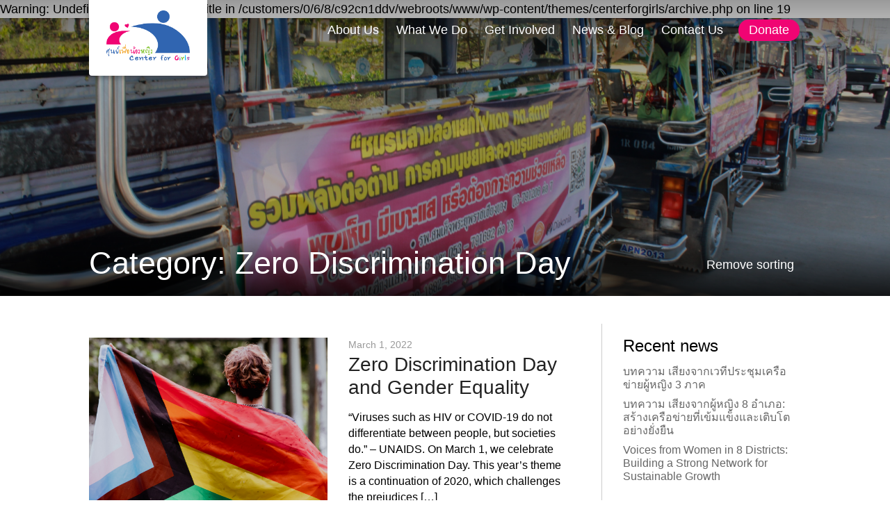

--- FILE ---
content_type: text/html; charset=UTF-8
request_url: http://center4girls.org/category/zero-discrimination-day
body_size: 11295
content:
<!DOCTYPE html>
<html lang="sv">
<head>
	<meta charset="utf-8" />
	<meta name="viewport" content="width=device-width, initial-scale=1.0, maximum-scale=1.0" />
	
	<title>Zero Discrimination Day Archives - Center for Girls FoundationCenter for Girls Foundation</title>
	<link rel="icon" type="image/png" href="http://center4girls.org/wp-content/themes/centerforgirls/assets/img/cfg-favicon.png">
	<link rel="alternate" href="http://center4girls.org/zero-discrimination-day-and-gender-equality" hreflang="sv" />

	<!-- Stylesheets -->
	<link rel="stylesheet" type="text/css" href="http://center4girls.org/wp-content/themes/centerforgirls/style.css" />
	<link rel="stylesheet" type="text/css" href="http://center4girls.org/wp-content/themes/centerforgirls/assets/css/style.css?v=4" />

	<meta name='robots' content='index, follow, max-image-preview:large, max-snippet:-1, max-video-preview:-1' />

	<!-- This site is optimized with the Yoast SEO plugin v26.7 - https://yoast.com/wordpress/plugins/seo/ -->
	<link rel="canonical" href="http://center4girls.org/category/zero-discrimination-day" />
	<meta property="og:locale" content="en_US" />
	<meta property="og:type" content="article" />
	<meta property="og:title" content="Zero Discrimination Day Archives - Center for Girls Foundation" />
	<meta property="og:url" content="http://center4girls.org/category/zero-discrimination-day" />
	<meta property="og:site_name" content="Center for Girls Foundation" />
	<meta name="twitter:card" content="summary_large_image" />
	<script type="application/ld+json" class="yoast-schema-graph">{"@context":"https://schema.org","@graph":[{"@type":"CollectionPage","@id":"http://center4girls.org/category/zero-discrimination-day","url":"http://center4girls.org/category/zero-discrimination-day","name":"Zero Discrimination Day Archives - Center for Girls Foundation","isPartOf":{"@id":"http://center4girls.org/#website"},"primaryImageOfPage":{"@id":"http://center4girls.org/category/zero-discrimination-day#primaryimage"},"image":{"@id":"http://center4girls.org/category/zero-discrimination-day#primaryimage"},"thumbnailUrl":"http://center4girls.org/wp-content/uploads/2022/02/Untitled-design-3.png","breadcrumb":{"@id":"http://center4girls.org/category/zero-discrimination-day#breadcrumb"},"inLanguage":"en-US"},{"@type":"ImageObject","inLanguage":"en-US","@id":"http://center4girls.org/category/zero-discrimination-day#primaryimage","url":"http://center4girls.org/wp-content/uploads/2022/02/Untitled-design-3.png","contentUrl":"http://center4girls.org/wp-content/uploads/2022/02/Untitled-design-3.png","width":1640,"height":924},{"@type":"BreadcrumbList","@id":"http://center4girls.org/category/zero-discrimination-day#breadcrumb","itemListElement":[{"@type":"ListItem","position":1,"name":"Home","item":"http://center4girls.org/"},{"@type":"ListItem","position":2,"name":"Zero Discrimination Day"}]},{"@type":"WebSite","@id":"http://center4girls.org/#website","url":"http://center4girls.org/","name":"Center for Girls Foundation","description":"","potentialAction":[{"@type":"SearchAction","target":{"@type":"EntryPoint","urlTemplate":"http://center4girls.org/?s={search_term_string}"},"query-input":{"@type":"PropertyValueSpecification","valueRequired":true,"valueName":"search_term_string"}}],"inLanguage":"en-US"}]}</script>
	<!-- / Yoast SEO plugin. -->


<link rel='dns-prefetch' href='//www.googletagmanager.com' />
<link rel="alternate" type="application/rss+xml" title="Center for Girls Foundation &raquo; Zero Discrimination Day Category Feed" href="http://center4girls.org/category/zero-discrimination-day/feed" />
<style id='wp-img-auto-sizes-contain-inline-css' type='text/css'>
img:is([sizes=auto i],[sizes^="auto," i]){contain-intrinsic-size:3000px 1500px}
/*# sourceURL=wp-img-auto-sizes-contain-inline-css */
</style>
<link rel='stylesheet' id='dashicons-css' href='http://center4girls.org/wp-includes/css/dashicons.min.css?ver=6.9' type='text/css' media='all' />
<link rel='stylesheet' id='post-views-counter-frontend-css' href='http://center4girls.org/wp-content/plugins/post-views-counter/css/frontend.css?ver=1.7.2' type='text/css' media='all' />
<style id='wp-emoji-styles-inline-css' type='text/css'>

	img.wp-smiley, img.emoji {
		display: inline !important;
		border: none !important;
		box-shadow: none !important;
		height: 1em !important;
		width: 1em !important;
		margin: 0 0.07em !important;
		vertical-align: -0.1em !important;
		background: none !important;
		padding: 0 !important;
	}
/*# sourceURL=wp-emoji-styles-inline-css */
</style>
<style id='wp-block-library-inline-css' type='text/css'>
:root{--wp-block-synced-color:#7a00df;--wp-block-synced-color--rgb:122,0,223;--wp-bound-block-color:var(--wp-block-synced-color);--wp-editor-canvas-background:#ddd;--wp-admin-theme-color:#007cba;--wp-admin-theme-color--rgb:0,124,186;--wp-admin-theme-color-darker-10:#006ba1;--wp-admin-theme-color-darker-10--rgb:0,107,160.5;--wp-admin-theme-color-darker-20:#005a87;--wp-admin-theme-color-darker-20--rgb:0,90,135;--wp-admin-border-width-focus:2px}@media (min-resolution:192dpi){:root{--wp-admin-border-width-focus:1.5px}}.wp-element-button{cursor:pointer}:root .has-very-light-gray-background-color{background-color:#eee}:root .has-very-dark-gray-background-color{background-color:#313131}:root .has-very-light-gray-color{color:#eee}:root .has-very-dark-gray-color{color:#313131}:root .has-vivid-green-cyan-to-vivid-cyan-blue-gradient-background{background:linear-gradient(135deg,#00d084,#0693e3)}:root .has-purple-crush-gradient-background{background:linear-gradient(135deg,#34e2e4,#4721fb 50%,#ab1dfe)}:root .has-hazy-dawn-gradient-background{background:linear-gradient(135deg,#faaca8,#dad0ec)}:root .has-subdued-olive-gradient-background{background:linear-gradient(135deg,#fafae1,#67a671)}:root .has-atomic-cream-gradient-background{background:linear-gradient(135deg,#fdd79a,#004a59)}:root .has-nightshade-gradient-background{background:linear-gradient(135deg,#330968,#31cdcf)}:root .has-midnight-gradient-background{background:linear-gradient(135deg,#020381,#2874fc)}:root{--wp--preset--font-size--normal:16px;--wp--preset--font-size--huge:42px}.has-regular-font-size{font-size:1em}.has-larger-font-size{font-size:2.625em}.has-normal-font-size{font-size:var(--wp--preset--font-size--normal)}.has-huge-font-size{font-size:var(--wp--preset--font-size--huge)}.has-text-align-center{text-align:center}.has-text-align-left{text-align:left}.has-text-align-right{text-align:right}.has-fit-text{white-space:nowrap!important}#end-resizable-editor-section{display:none}.aligncenter{clear:both}.items-justified-left{justify-content:flex-start}.items-justified-center{justify-content:center}.items-justified-right{justify-content:flex-end}.items-justified-space-between{justify-content:space-between}.screen-reader-text{border:0;clip-path:inset(50%);height:1px;margin:-1px;overflow:hidden;padding:0;position:absolute;width:1px;word-wrap:normal!important}.screen-reader-text:focus{background-color:#ddd;clip-path:none;color:#444;display:block;font-size:1em;height:auto;left:5px;line-height:normal;padding:15px 23px 14px;text-decoration:none;top:5px;width:auto;z-index:100000}html :where(.has-border-color){border-style:solid}html :where([style*=border-top-color]){border-top-style:solid}html :where([style*=border-right-color]){border-right-style:solid}html :where([style*=border-bottom-color]){border-bottom-style:solid}html :where([style*=border-left-color]){border-left-style:solid}html :where([style*=border-width]){border-style:solid}html :where([style*=border-top-width]){border-top-style:solid}html :where([style*=border-right-width]){border-right-style:solid}html :where([style*=border-bottom-width]){border-bottom-style:solid}html :where([style*=border-left-width]){border-left-style:solid}html :where(img[class*=wp-image-]){height:auto;max-width:100%}:where(figure){margin:0 0 1em}html :where(.is-position-sticky){--wp-admin--admin-bar--position-offset:var(--wp-admin--admin-bar--height,0px)}@media screen and (max-width:600px){html :where(.is-position-sticky){--wp-admin--admin-bar--position-offset:0px}}

/*# sourceURL=wp-block-library-inline-css */
</style><style id='global-styles-inline-css' type='text/css'>
:root{--wp--preset--aspect-ratio--square: 1;--wp--preset--aspect-ratio--4-3: 4/3;--wp--preset--aspect-ratio--3-4: 3/4;--wp--preset--aspect-ratio--3-2: 3/2;--wp--preset--aspect-ratio--2-3: 2/3;--wp--preset--aspect-ratio--16-9: 16/9;--wp--preset--aspect-ratio--9-16: 9/16;--wp--preset--color--black: #000000;--wp--preset--color--cyan-bluish-gray: #abb8c3;--wp--preset--color--white: #ffffff;--wp--preset--color--pale-pink: #f78da7;--wp--preset--color--vivid-red: #cf2e2e;--wp--preset--color--luminous-vivid-orange: #ff6900;--wp--preset--color--luminous-vivid-amber: #fcb900;--wp--preset--color--light-green-cyan: #7bdcb5;--wp--preset--color--vivid-green-cyan: #00d084;--wp--preset--color--pale-cyan-blue: #8ed1fc;--wp--preset--color--vivid-cyan-blue: #0693e3;--wp--preset--color--vivid-purple: #9b51e0;--wp--preset--gradient--vivid-cyan-blue-to-vivid-purple: linear-gradient(135deg,rgb(6,147,227) 0%,rgb(155,81,224) 100%);--wp--preset--gradient--light-green-cyan-to-vivid-green-cyan: linear-gradient(135deg,rgb(122,220,180) 0%,rgb(0,208,130) 100%);--wp--preset--gradient--luminous-vivid-amber-to-luminous-vivid-orange: linear-gradient(135deg,rgb(252,185,0) 0%,rgb(255,105,0) 100%);--wp--preset--gradient--luminous-vivid-orange-to-vivid-red: linear-gradient(135deg,rgb(255,105,0) 0%,rgb(207,46,46) 100%);--wp--preset--gradient--very-light-gray-to-cyan-bluish-gray: linear-gradient(135deg,rgb(238,238,238) 0%,rgb(169,184,195) 100%);--wp--preset--gradient--cool-to-warm-spectrum: linear-gradient(135deg,rgb(74,234,220) 0%,rgb(151,120,209) 20%,rgb(207,42,186) 40%,rgb(238,44,130) 60%,rgb(251,105,98) 80%,rgb(254,248,76) 100%);--wp--preset--gradient--blush-light-purple: linear-gradient(135deg,rgb(255,206,236) 0%,rgb(152,150,240) 100%);--wp--preset--gradient--blush-bordeaux: linear-gradient(135deg,rgb(254,205,165) 0%,rgb(254,45,45) 50%,rgb(107,0,62) 100%);--wp--preset--gradient--luminous-dusk: linear-gradient(135deg,rgb(255,203,112) 0%,rgb(199,81,192) 50%,rgb(65,88,208) 100%);--wp--preset--gradient--pale-ocean: linear-gradient(135deg,rgb(255,245,203) 0%,rgb(182,227,212) 50%,rgb(51,167,181) 100%);--wp--preset--gradient--electric-grass: linear-gradient(135deg,rgb(202,248,128) 0%,rgb(113,206,126) 100%);--wp--preset--gradient--midnight: linear-gradient(135deg,rgb(2,3,129) 0%,rgb(40,116,252) 100%);--wp--preset--font-size--small: 13px;--wp--preset--font-size--medium: 20px;--wp--preset--font-size--large: 36px;--wp--preset--font-size--x-large: 42px;--wp--preset--spacing--20: 0.44rem;--wp--preset--spacing--30: 0.67rem;--wp--preset--spacing--40: 1rem;--wp--preset--spacing--50: 1.5rem;--wp--preset--spacing--60: 2.25rem;--wp--preset--spacing--70: 3.38rem;--wp--preset--spacing--80: 5.06rem;--wp--preset--shadow--natural: 6px 6px 9px rgba(0, 0, 0, 0.2);--wp--preset--shadow--deep: 12px 12px 50px rgba(0, 0, 0, 0.4);--wp--preset--shadow--sharp: 6px 6px 0px rgba(0, 0, 0, 0.2);--wp--preset--shadow--outlined: 6px 6px 0px -3px rgb(255, 255, 255), 6px 6px rgb(0, 0, 0);--wp--preset--shadow--crisp: 6px 6px 0px rgb(0, 0, 0);}:where(.is-layout-flex){gap: 0.5em;}:where(.is-layout-grid){gap: 0.5em;}body .is-layout-flex{display: flex;}.is-layout-flex{flex-wrap: wrap;align-items: center;}.is-layout-flex > :is(*, div){margin: 0;}body .is-layout-grid{display: grid;}.is-layout-grid > :is(*, div){margin: 0;}:where(.wp-block-columns.is-layout-flex){gap: 2em;}:where(.wp-block-columns.is-layout-grid){gap: 2em;}:where(.wp-block-post-template.is-layout-flex){gap: 1.25em;}:where(.wp-block-post-template.is-layout-grid){gap: 1.25em;}.has-black-color{color: var(--wp--preset--color--black) !important;}.has-cyan-bluish-gray-color{color: var(--wp--preset--color--cyan-bluish-gray) !important;}.has-white-color{color: var(--wp--preset--color--white) !important;}.has-pale-pink-color{color: var(--wp--preset--color--pale-pink) !important;}.has-vivid-red-color{color: var(--wp--preset--color--vivid-red) !important;}.has-luminous-vivid-orange-color{color: var(--wp--preset--color--luminous-vivid-orange) !important;}.has-luminous-vivid-amber-color{color: var(--wp--preset--color--luminous-vivid-amber) !important;}.has-light-green-cyan-color{color: var(--wp--preset--color--light-green-cyan) !important;}.has-vivid-green-cyan-color{color: var(--wp--preset--color--vivid-green-cyan) !important;}.has-pale-cyan-blue-color{color: var(--wp--preset--color--pale-cyan-blue) !important;}.has-vivid-cyan-blue-color{color: var(--wp--preset--color--vivid-cyan-blue) !important;}.has-vivid-purple-color{color: var(--wp--preset--color--vivid-purple) !important;}.has-black-background-color{background-color: var(--wp--preset--color--black) !important;}.has-cyan-bluish-gray-background-color{background-color: var(--wp--preset--color--cyan-bluish-gray) !important;}.has-white-background-color{background-color: var(--wp--preset--color--white) !important;}.has-pale-pink-background-color{background-color: var(--wp--preset--color--pale-pink) !important;}.has-vivid-red-background-color{background-color: var(--wp--preset--color--vivid-red) !important;}.has-luminous-vivid-orange-background-color{background-color: var(--wp--preset--color--luminous-vivid-orange) !important;}.has-luminous-vivid-amber-background-color{background-color: var(--wp--preset--color--luminous-vivid-amber) !important;}.has-light-green-cyan-background-color{background-color: var(--wp--preset--color--light-green-cyan) !important;}.has-vivid-green-cyan-background-color{background-color: var(--wp--preset--color--vivid-green-cyan) !important;}.has-pale-cyan-blue-background-color{background-color: var(--wp--preset--color--pale-cyan-blue) !important;}.has-vivid-cyan-blue-background-color{background-color: var(--wp--preset--color--vivid-cyan-blue) !important;}.has-vivid-purple-background-color{background-color: var(--wp--preset--color--vivid-purple) !important;}.has-black-border-color{border-color: var(--wp--preset--color--black) !important;}.has-cyan-bluish-gray-border-color{border-color: var(--wp--preset--color--cyan-bluish-gray) !important;}.has-white-border-color{border-color: var(--wp--preset--color--white) !important;}.has-pale-pink-border-color{border-color: var(--wp--preset--color--pale-pink) !important;}.has-vivid-red-border-color{border-color: var(--wp--preset--color--vivid-red) !important;}.has-luminous-vivid-orange-border-color{border-color: var(--wp--preset--color--luminous-vivid-orange) !important;}.has-luminous-vivid-amber-border-color{border-color: var(--wp--preset--color--luminous-vivid-amber) !important;}.has-light-green-cyan-border-color{border-color: var(--wp--preset--color--light-green-cyan) !important;}.has-vivid-green-cyan-border-color{border-color: var(--wp--preset--color--vivid-green-cyan) !important;}.has-pale-cyan-blue-border-color{border-color: var(--wp--preset--color--pale-cyan-blue) !important;}.has-vivid-cyan-blue-border-color{border-color: var(--wp--preset--color--vivid-cyan-blue) !important;}.has-vivid-purple-border-color{border-color: var(--wp--preset--color--vivid-purple) !important;}.has-vivid-cyan-blue-to-vivid-purple-gradient-background{background: var(--wp--preset--gradient--vivid-cyan-blue-to-vivid-purple) !important;}.has-light-green-cyan-to-vivid-green-cyan-gradient-background{background: var(--wp--preset--gradient--light-green-cyan-to-vivid-green-cyan) !important;}.has-luminous-vivid-amber-to-luminous-vivid-orange-gradient-background{background: var(--wp--preset--gradient--luminous-vivid-amber-to-luminous-vivid-orange) !important;}.has-luminous-vivid-orange-to-vivid-red-gradient-background{background: var(--wp--preset--gradient--luminous-vivid-orange-to-vivid-red) !important;}.has-very-light-gray-to-cyan-bluish-gray-gradient-background{background: var(--wp--preset--gradient--very-light-gray-to-cyan-bluish-gray) !important;}.has-cool-to-warm-spectrum-gradient-background{background: var(--wp--preset--gradient--cool-to-warm-spectrum) !important;}.has-blush-light-purple-gradient-background{background: var(--wp--preset--gradient--blush-light-purple) !important;}.has-blush-bordeaux-gradient-background{background: var(--wp--preset--gradient--blush-bordeaux) !important;}.has-luminous-dusk-gradient-background{background: var(--wp--preset--gradient--luminous-dusk) !important;}.has-pale-ocean-gradient-background{background: var(--wp--preset--gradient--pale-ocean) !important;}.has-electric-grass-gradient-background{background: var(--wp--preset--gradient--electric-grass) !important;}.has-midnight-gradient-background{background: var(--wp--preset--gradient--midnight) !important;}.has-small-font-size{font-size: var(--wp--preset--font-size--small) !important;}.has-medium-font-size{font-size: var(--wp--preset--font-size--medium) !important;}.has-large-font-size{font-size: var(--wp--preset--font-size--large) !important;}.has-x-large-font-size{font-size: var(--wp--preset--font-size--x-large) !important;}
/*# sourceURL=global-styles-inline-css */
</style>

<style id='classic-theme-styles-inline-css' type='text/css'>
/*! This file is auto-generated */
.wp-block-button__link{color:#fff;background-color:#32373c;border-radius:9999px;box-shadow:none;text-decoration:none;padding:calc(.667em + 2px) calc(1.333em + 2px);font-size:1.125em}.wp-block-file__button{background:#32373c;color:#fff;text-decoration:none}
/*# sourceURL=/wp-includes/css/classic-themes.min.css */
</style>
<link rel='stylesheet' id='fancybox-css' href='http://center4girls.org/wp-content/plugins/easy-fancybox/fancybox/1.5.4/jquery.fancybox.min.css?ver=6.9' type='text/css' media='screen' />
<script type="text/javascript" src="http://center4girls.org/wp-includes/js/jquery/jquery.min.js?ver=3.7.1" id="jquery-core-js"></script>
<script type="text/javascript" src="http://center4girls.org/wp-includes/js/jquery/jquery-migrate.min.js?ver=3.4.1" id="jquery-migrate-js"></script>

<!-- Google tag (gtag.js) snippet added by Site Kit -->
<!-- Google Analytics snippet added by Site Kit -->
<script type="text/javascript" src="https://www.googletagmanager.com/gtag/js?id=GT-TX9RGP7M" id="google_gtagjs-js" async></script>
<script type="text/javascript" id="google_gtagjs-js-after">
/* <![CDATA[ */
window.dataLayer = window.dataLayer || [];function gtag(){dataLayer.push(arguments);}
gtag("set","linker",{"domains":["center4girls.org"]});
gtag("js", new Date());
gtag("set", "developer_id.dZTNiMT", true);
gtag("config", "GT-TX9RGP7M");
 window._googlesitekit = window._googlesitekit || {}; window._googlesitekit.throttledEvents = []; window._googlesitekit.gtagEvent = (name, data) => { var key = JSON.stringify( { name, data } ); if ( !! window._googlesitekit.throttledEvents[ key ] ) { return; } window._googlesitekit.throttledEvents[ key ] = true; setTimeout( () => { delete window._googlesitekit.throttledEvents[ key ]; }, 5 ); gtag( "event", name, { ...data, event_source: "site-kit" } ); }; 
//# sourceURL=google_gtagjs-js-after
/* ]]> */
</script>
<link rel="https://api.w.org/" href="http://center4girls.org/wp-json/" /><link rel="alternate" title="JSON" type="application/json" href="http://center4girls.org/wp-json/wp/v2/categories/163" /><link rel="EditURI" type="application/rsd+xml" title="RSD" href="http://center4girls.org/xmlrpc.php?rsd" />
<meta name="generator" content="WordPress 6.9" />
<meta name="generator" content="Site Kit by Google 1.170.0" /><meta name="google-site-verification" content="O1Pk4GplSektxHqMF57AwFASvVrCFA4QrFKsf5tPiOI" /><style>[class*=" icon-oc-"],[class^=icon-oc-]{speak:none;font-style:normal;font-weight:400;font-variant:normal;text-transform:none;line-height:1;-webkit-font-smoothing:antialiased;-moz-osx-font-smoothing:grayscale}.icon-oc-one-com-white-32px-fill:before{content:"901"}.icon-oc-one-com:before{content:"900"}#one-com-icon,.toplevel_page_onecom-wp .wp-menu-image{speak:none;display:flex;align-items:center;justify-content:center;text-transform:none;line-height:1;-webkit-font-smoothing:antialiased;-moz-osx-font-smoothing:grayscale}.onecom-wp-admin-bar-item>a,.toplevel_page_onecom-wp>.wp-menu-name{font-size:16px;font-weight:400;line-height:1}.toplevel_page_onecom-wp>.wp-menu-name img{width:69px;height:9px;}.wp-submenu-wrap.wp-submenu>.wp-submenu-head>img{width:88px;height:auto}.onecom-wp-admin-bar-item>a img{height:7px!important}.onecom-wp-admin-bar-item>a img,.toplevel_page_onecom-wp>.wp-menu-name img{opacity:.8}.onecom-wp-admin-bar-item.hover>a img,.toplevel_page_onecom-wp.wp-has-current-submenu>.wp-menu-name img,li.opensub>a.toplevel_page_onecom-wp>.wp-menu-name img{opacity:1}#one-com-icon:before,.onecom-wp-admin-bar-item>a:before,.toplevel_page_onecom-wp>.wp-menu-image:before{content:'';position:static!important;background-color:rgba(240,245,250,.4);border-radius:102px;width:18px;height:18px;padding:0!important}.onecom-wp-admin-bar-item>a:before{width:14px;height:14px}.onecom-wp-admin-bar-item.hover>a:before,.toplevel_page_onecom-wp.opensub>a>.wp-menu-image:before,.toplevel_page_onecom-wp.wp-has-current-submenu>.wp-menu-image:before{background-color:#76b82a}.onecom-wp-admin-bar-item>a{display:inline-flex!important;align-items:center;justify-content:center}#one-com-logo-wrapper{font-size:4em}#one-com-icon{vertical-align:middle}.imagify-welcome{display:none !important;}</style><link rel="icon" href="http://center4girls.org/wp-content/uploads/2022/08/cropped-39624-removebg-preview-32x32.png" sizes="32x32" />
<link rel="icon" href="http://center4girls.org/wp-content/uploads/2022/08/cropped-39624-removebg-preview-192x192.png" sizes="192x192" />
<link rel="apple-touch-icon" href="http://center4girls.org/wp-content/uploads/2022/08/cropped-39624-removebg-preview-180x180.png" />
<meta name="msapplication-TileImage" content="http://center4girls.org/wp-content/uploads/2022/08/cropped-39624-removebg-preview-270x270.png" />

</head>
<body class="archive category category-zero-discrimination-day category-163 wp-theme-centerforgirls">

<header>
	<div class="wrap">

		<div class="logo">
			<a href="http://center4girls.org"><img src="http://center4girls.org/wp-content/themes/centerforgirls/assets/img/cfg-logo-color.png" /></a>
		</div>

					<a target="_blank" href="https://www.paypal.com/cgi-bin/webscr?cmd=_s-xclick&amp;hosted_button_id=2ZLXP3KC8WKQJ" class="btn pink donate-btn">
				Donate			</a>
		
		<div class="menu-main-menu-container"><ul id="menu-main-menu" class="menu"><li id="menu-item-25" class="menu-item menu-item-type-post_type menu-item-object-page menu-item-has-children menu-item-25"><a href="http://center4girls.org/what-we-do/about-us">About Us</a>
<ul class="sub-menu">
	<li id="menu-item-1509" class="menu-item menu-item-type-post_type menu-item-object-page menu-item-1509"><a href="http://center4girls.org/what-we-do/meet-the-team">Meet the Team</a></li>
	<li id="menu-item-3946" class="menu-item menu-item-type-post_type menu-item-object-page menu-item-3946"><a href="http://center4girls.org/what-we-do/complaints-and-response-mechanism">Complaints and Response Mechanism</a></li>
</ul>
</li>
<li id="menu-item-23" class="menu-item menu-item-type-post_type menu-item-object-page menu-item-has-children menu-item-23"><a href="http://center4girls.org/what-we-do">What We Do</a>
<ul class="sub-menu">
	<li id="menu-item-1510" class="menu-item menu-item-type-post_type menu-item-object-page menu-item-1510"><a href="http://center4girls.org/what-we-do/programs">Programs</a></li>
	<li id="menu-item-1727" class="menu-item menu-item-type-post_type menu-item-object-page menu-item-1727"><a href="http://center4girls.org/what-we-do/annual-reports">Annual Reports</a></li>
</ul>
</li>
<li id="menu-item-21" class="menu-item menu-item-type-post_type menu-item-object-page menu-item-has-children menu-item-21"><a href="http://center4girls.org/get-involved">Get Involved</a>
<ul class="sub-menu">
	<li id="menu-item-28" class="menu-item menu-item-type-post_type menu-item-object-page menu-item-28"><a href="http://center4girls.org/get-involved/donate">Donate</a></li>
	<li id="menu-item-1559" class="menu-item menu-item-type-post_type menu-item-object-page menu-item-1559"><a href="http://center4girls.org/get-involved/volunteer">Volunteer</a></li>
	<li id="menu-item-1513" class="menu-item menu-item-type-post_type menu-item-object-page menu-item-1513"><a href="http://center4girls.org/get-involved/our-donors">Meet Our Donors</a></li>
	<li id="menu-item-3876" class="menu-item menu-item-type-post_type menu-item-object-page menu-item-3876"><a href="http://center4girls.org/get-involved/career-and-internship">Career and internship</a></li>
</ul>
</li>
<li id="menu-item-1560" class="menu-item menu-item-type-post_type menu-item-object-page current_page_parent menu-item-1560"><a href="http://center4girls.org/recent-news">News &#038; Blog</a></li>
<li id="menu-item-24" class="menu-item menu-item-type-post_type menu-item-object-page menu-item-has-children menu-item-24"><a href="http://center4girls.org/contact">Contact Us</a>
<ul class="sub-menu">
	<li id="menu-item-2193" class="menu-item menu-item-type-post_type menu-item-object-page menu-item-2193"><a href="http://center4girls.org/contact/book-us">Book Us</a></li>
</ul>
</li>
</ul></div>
	</div>
</header>


Warning: Undefined variable $page_title in /customers/0/6/8/c92cn1ddv/webroots/www/wp-content/themes/centerforgirls/archive.php on line 19

<section class="hero" style="background-image:url(http://center4girls.org/wp-content/uploads/2018/01/2018-1-23_IMG_4013-resized.jpg)">
	<div class="overlay"></div>
	<div class="page-title">
		<div class="wrap">
			<h1>Category: Zero Discrimination Day</h1>
			<ul class="menu">
				<li><a href="http://center4girls.org/recent-news">
					Remove sorting				</a></li>
			</ul>
		</div>
	</div>	
</section><!--.hero-->

<section class="main">
<div class="wrap cf">

	<div class="primary"><div class="iwrap">
		<div id="post-3540" class="post-list entry">

			<a class="img-holder" href="http://center4girls.org/zero-discrimination-day-and-gender-equality" style="background-image:url(http://center4girls.org/wp-content/uploads/2022/02/Untitled-design-3.png);"></a>
		<div class="content-wrap">
		<div class="meta">March 1, 2022</div>
		<h3><a href="http://center4girls.org/zero-discrimination-day-and-gender-equality">Zero Discrimination Day and Gender Equality</a></h3>
		<p>“Viruses such as HIV or COVID-19 do not differentiate between people, but societies do.” &#8211; UNAIDS. On March 1, we celebrate Zero Discrimination Day. This year&#8217;s theme is a continuation of 2020, which challenges the prejudices [&hellip;]</p>
		<div class="cta-wrap">
			<a href="http://center4girls.org/zero-discrimination-day-and-gender-equality">
				Read post			</a>
		</div>
	</div>

</div><!--.post-->	</div></div>

	<div class="secondary"><div class="iwrap">
		
<div class="sidebar">

	
	
		<div class="widget wp-widget"><div class="iwrap">
		<h2 class="widgettitle">Recent news</h2>

		<ul>
											<li>
					<a href="http://center4girls.org/%e0%b8%9a%e0%b8%97%e0%b8%84%e0%b8%a7%e0%b8%b2%e0%b8%a1-%e0%b9%80%e0%b8%aa%e0%b8%b5%e0%b8%a2%e0%b8%87%e0%b8%88%e0%b8%b2%e0%b8%81%e0%b9%80%e0%b8%a7%e0%b8%97%e0%b8%b5%e0%b8%9b%e0%b8%a3%e0%b8%b0%e0%b8%8a">บทความ เสียงจากเวทีประชุมเครือข่ายผู้หญิง 3 ภาค</a>
									</li>
											<li>
					<a href="http://center4girls.org/%e0%b8%9a%e0%b8%97%e0%b8%84%e0%b8%a7%e0%b8%b2%e0%b8%a1-%e0%b9%80%e0%b8%aa%e0%b8%b5%e0%b8%a2%e0%b8%87%e0%b8%88%e0%b8%b2%e0%b8%81%e0%b8%9c%e0%b8%b9%e0%b9%89%e0%b8%ab%e0%b8%8d%e0%b8%b4%e0%b8%87-8">บทความ เสียงจากผู้หญิง 8 อำเภอ: สร้างเครือข่ายที่เข้มแข็งและเติบโตอย่างยั่งยืน</a>
									</li>
											<li>
					<a href="http://center4girls.org/voices-from-women-in-8-districts-building-a-strong-network-for-sustainable-growth">Voices from Women in 8 Districts: Building a Strong Network for Sustainable Growth</a>
									</li>
					</ul>

		</div></div><div class="widget wp-widget"><div class="iwrap"><h2 class="widgettitle">Categories</h2>

			<ul>
					<li class="cat-item cat-item-315"><a href="http://center4girls.org/category/advocate">advocate</a>
</li>
	<li class="cat-item cat-item-32"><a href="http://center4girls.org/category/child-marriage">Child Marriage</a>
</li>
	<li class="cat-item cat-item-6"><a href="http://center4girls.org/category/child-protection">Child Protection</a>
</li>
	<li class="cat-item cat-item-102"><a href="http://center4girls.org/category/climate-change">Climate Change</a>
</li>
	<li class="cat-item cat-item-313"><a href="http://center4girls.org/category/collaboration">Collaboration</a>
</li>
	<li class="cat-item cat-item-40"><a href="http://center4girls.org/category/criminalization">Criminalization</a>
</li>
	<li class="cat-item cat-item-38"><a href="http://center4girls.org/category/education">Education</a>
</li>
	<li class="cat-item cat-item-41"><a href="http://center4girls.org/category/emergency-case">Emergency Case</a>
</li>
	<li class="cat-item cat-item-37"><a href="http://center4girls.org/category/empowerment">Empowerment</a>
</li>
	<li class="cat-item cat-item-39"><a href="http://center4girls.org/category/exploitation">Exploitation</a>
</li>
	<li class="cat-item cat-item-60"><a href="http://center4girls.org/category/gender-equality">Gender Equality</a>
</li>
	<li class="cat-item cat-item-61"><a href="http://center4girls.org/category/gender-inequality">Gender Inequality</a>
</li>
	<li class="cat-item cat-item-76"><a href="http://center4girls.org/category/gender-wage-gap">Gender Wage Gap</a>
</li>
	<li class="cat-item cat-item-5"><a href="http://center4girls.org/category/gender-based-violence">Gender-Based Violence</a>
</li>
	<li class="cat-item cat-item-287"><a href="http://center4girls.org/category/human-rights">Human Rights</a>
</li>
	<li class="cat-item cat-item-4"><a href="http://center4girls.org/category/human-trafficking">Human Trafficking</a>
</li>
	<li class="cat-item cat-item-89"><a href="http://center4girls.org/category/leadership">Leadership</a>
</li>
	<li class="cat-item cat-item-1"><a href="http://center4girls.org/category/news">News</a>
</li>
	<li class="cat-item cat-item-314"><a href="http://center4girls.org/category/policy">policy</a>
</li>
	<li class="cat-item cat-item-250"><a href="http://center4girls.org/category/refugee">Refugee</a>
</li>
	<li class="cat-item cat-item-210"><a href="http://center4girls.org/category/reproductive-rights">Reproductive Rights</a>
</li>
	<li class="cat-item cat-item-58"><a href="http://center4girls.org/category/volunteering">Volunteering</a>
</li>
	<li class="cat-item cat-item-309"><a href="http://center4girls.org/category/gender-equality/women-right">women right</a>
</li>
	<li class="cat-item cat-item-312"><a href="http://center4girls.org/category/womens-network">Women&#039;s network</a>
</li>
	<li class="cat-item cat-item-259"><a href="http://center4girls.org/category/youth-participation">Youth Participation</a>
</li>
	<li class="cat-item cat-item-163 current-cat"><a aria-current="page" href="http://center4girls.org/category/zero-discrimination-day">Zero Discrimination Day</a>
</li>
			</ul>

			</div></div>
			<div class="widget">
			<h3><a href="http://center4girls.org/get-involved">
				Get Involved			</a></h3>
			<ul>
				<li class="page_item page-item-26"><a href="http://center4girls.org/get-involved/donate">Donate</a></li>
<li class="page_item page-item-1553"><a href="http://center4girls.org/get-involved/volunteer">Volunteer</a></li>
<li class="page_item page-item-3654"><a href="http://center4girls.org/get-involved/career-and-internship">Career and internship</a></li>
<li class="page_item page-item-1511"><a href="http://center4girls.org/get-involved/our-donors">Our Donors</a></li>
			</ul>
		</div>
	
	<div class="widget sidebar-sn">
		<h3>
			Keep updated		</h3>
						<a href="http://facebook.com/centerforgirls.maeor/" class="sn-circle"><i class="fa fa-facebook"></i></a>
										<a href="http://instagram.com/cfgthailand" class="sn-circle"><i class="fa fa-instagram"></i></a>
										<a href="https://twitter.com/CenterforGirls" class="sn-circle"><i class="fa fa-twitter"></i></a>
										<a href="https://www.youtube.com/channel/UCPST__OYixqDoRY1HWBIgdA" class="sn-circle"><i class="fa fa-youtube"></i></a>
				</div>

</div><!--.sidebar-->	</div></div><!--.secondary-->
		

</div><!--.wrap-->
</section><!--.main-->



<footer>

	<div class="wrap">
		
					<div class="donors-wrap">
				<h3>Friends of Center For Girls:</h3>
									<div class="donor-post">
						<div class="iwrap"><div class="stretcher">
							<a href="https://www.jica.go.jp/english/">								<img src="http://center4girls.org/wp-content/uploads/2017/05/jica-logo-white.png" />
							</a>						</div></div>
					</div><!--.donor-post-->
									<div class="donor-post">
						<div class="iwrap"><div class="stretcher">
							<a href="http://www.globalfundforchildren.org/">								<img src="http://center4girls.org/wp-content/uploads/2019/11/GFC-white-8598.png" />
							</a>						</div></div>
					</div><!--.donor-post-->
									<div class="donor-post">
						<div class="iwrap"><div class="stretcher">
							<a href="http://www.unfpa.org/">								<img src="http://center4girls.org/wp-content/uploads/2017/05/unfpa-logo-white.png" />
							</a>						</div></div>
					</div><!--.donor-post-->
									<div class="donor-post">
						<div class="iwrap"><div class="stretcher">
							<a href="http://diakonia.se/en/">								<img src="http://center4girls.org/wp-content/uploads/2021/10/white-DKN.png" />
							</a>						</div></div>
					</div><!--.donor-post-->
									<div class="donor-post">
						<div class="iwrap"><div class="stretcher">
							<a href="http://www.kindernothilfe.org/">								<img src="http://center4girls.org/wp-content/uploads/2017/05/kindnothilfe-logo-white.png" />
							</a>						</div></div>
					</div><!--.donor-post-->
									<div class="donor-post">
						<div class="iwrap"><div class="stretcher">
							<a href="https://www.bazar-international.lu">								<img src="http://center4girls.org/wp-content/uploads/2019/11/Bazaar-white.png" />
							</a>						</div></div>
					</div><!--.donor-post-->
									<div class="donor-post">
						<div class="iwrap"><div class="stretcher">
							<a href="https://www.unwomen.org/en">								<img src="http://center4girls.org/wp-content/uploads/2019/11/UN-Women-white.png1_.png" />
							</a>						</div></div>
					</div><!--.donor-post-->
							</div>
		
		<div class="footer-content">
			<div class="footer-logo">
				<a href="http://center4girls.org">
					<img src="http://center4girls.org/wp-content/themes/centerforgirls/assets/img/cfg-logo-white.png" />
				</a>
			</div>
			<div class="footer-sn">
								<a href="http://facebook.com/centerforgirls.maeor/" class="sn-circle"><i class="fa fa-facebook"></i></a>
										<a href="http://instagram.com/cfgthailand" class="sn-circle"><i class="fa fa-instagram"></i></a>
										<a href="https://twitter.com/CenterforGirls" class="sn-circle"><i class="fa fa-twitter"></i></a>
										<a href="https://www.youtube.com/channel/UCPST__OYixqDoRY1HWBIgdA" class="sn-circle"><i class="fa fa-youtube"></i></a>
						</div>
			<div class="footer-menu">
							</div><!--.footer-menu-->
		</div>

	</div>

</footer>

<div><!-- Scripts -->

	<!-- Font awesome -->
	<script type="text/javascript"> (function() { var css = document.createElement('link'); css.href = '/wp-content/themes/centerforgirls/assets/inc/font-awesome/css/font-awesome.min.css'; css.rel = 'stylesheet'; css.type = 'text/css'; document.getElementsByTagName('head')[0].appendChild(css); })(); </script>

	<script src="http://center4girls.org/wp-content/themes/centerforgirls/assets/inc/jquery.min.js"></script>

	<!-- General JS 
	<script src="http://center4girls.org/wp-content/themes/centerforgirls/assets/js/general.min.js"></script>-->

	<!-- Single JS -->
	
	<!-- Home JS -->
	
	<!-- Mobile -->
	
	<!-- WP -->
	<script type="speculationrules">
{"prefetch":[{"source":"document","where":{"and":[{"href_matches":"/*"},{"not":{"href_matches":["/wp-*.php","/wp-admin/*","/wp-content/uploads/*","/wp-content/*","/wp-content/plugins/*","/wp-content/themes/centerforgirls/*","/*\\?(.+)"]}},{"not":{"selector_matches":"a[rel~=\"nofollow\"]"}},{"not":{"selector_matches":".no-prefetch, .no-prefetch a"}}]},"eagerness":"conservative"}]}
</script>

<script type="text/javascript" src="http://center4girls.org/wp-content/plugins/easy-fancybox/vendor/purify.min.js?ver=6.9" id="fancybox-purify-js"></script>
<script type="text/javascript" id="jquery-fancybox-js-extra">
/* <![CDATA[ */
var efb_i18n = {"close":"Close","next":"Next","prev":"Previous","startSlideshow":"Start slideshow","toggleSize":"Toggle size"};
//# sourceURL=jquery-fancybox-js-extra
/* ]]> */
</script>
<script type="text/javascript" src="http://center4girls.org/wp-content/plugins/easy-fancybox/fancybox/1.5.4/jquery.fancybox.min.js?ver=6.9" id="jquery-fancybox-js"></script>
<script type="text/javascript" id="jquery-fancybox-js-after">
/* <![CDATA[ */
var fb_timeout, fb_opts={'autoScale':true,'showCloseButton':true,'margin':60,'pixelRatio':'false','centerOnScroll':true,'enableEscapeButton':true,'overlayShow':true,'hideOnOverlayClick':true,'minViewportWidth':320,'minVpHeight':320,'disableCoreLightbox':'true','enableBlockControls':'true','fancybox_openBlockControls':'true' };
if(typeof easy_fancybox_handler==='undefined'){
var easy_fancybox_handler=function(){
jQuery([".nolightbox","a.wp-block-file__button","a.pin-it-button","a[href*='pinterest.com\/pin\/create']","a[href*='facebook.com\/share']","a[href*='twitter.com\/share']"].join(',')).addClass('nofancybox');
jQuery('a.fancybox-close').on('click',function(e){e.preventDefault();jQuery.fancybox.close()});
/* IMG */
						var unlinkedImageBlocks=jQuery(".wp-block-image > img:not(.nofancybox,figure.nofancybox>img)");
						unlinkedImageBlocks.wrap(function() {
							var href = jQuery( this ).attr( "src" );
							return "<a href='" + href + "'></a>";
						});
var fb_IMG_select=jQuery('a[href*=".jpg" i]:not(.nofancybox,li.nofancybox>a,figure.nofancybox>a),area[href*=".jpg" i]:not(.nofancybox),a[href*=".jpeg" i]:not(.nofancybox,li.nofancybox>a,figure.nofancybox>a),area[href*=".jpeg" i]:not(.nofancybox),a[href*=".png" i]:not(.nofancybox,li.nofancybox>a,figure.nofancybox>a),area[href*=".png" i]:not(.nofancybox),a[href*=".webp" i]:not(.nofancybox,li.nofancybox>a,figure.nofancybox>a),area[href*=".webp" i]:not(.nofancybox)');
fb_IMG_select.addClass('fancybox image');
var fb_IMG_sections=jQuery('.gallery,.wp-block-gallery,.tiled-gallery,.wp-block-jetpack-tiled-gallery,.ngg-galleryoverview,.ngg-imagebrowser,.nextgen_pro_blog_gallery,.nextgen_pro_film,.nextgen_pro_horizontal_filmstrip,.ngg-pro-masonry-wrapper,.ngg-pro-mosaic-container,.nextgen_pro_sidescroll,.nextgen_pro_slideshow,.nextgen_pro_thumbnail_grid,.tiled-gallery');
fb_IMG_sections.each(function(){jQuery(this).find(fb_IMG_select).attr('rel','gallery-'+fb_IMG_sections.index(this));});
jQuery('a.fancybox,area.fancybox,.fancybox>a').each(function(){jQuery(this).fancybox(jQuery.extend(true,{},fb_opts,{'transition':'elastic','easingIn':'linear','easingOut':'linear','opacity':false,'hideOnContentClick':false,'titleShow':true,'titlePosition':'over','titleFromAlt':true,'showNavArrows':true,'enableKeyboardNav':true,'cyclic':false,'mouseWheel':'true','changeSpeed':200,'changeFade':200}))});
};};
jQuery(easy_fancybox_handler);jQuery(document).on('post-load',easy_fancybox_handler);

//# sourceURL=jquery-fancybox-js-after
/* ]]> */
</script>
<script type="text/javascript" src="http://center4girls.org/wp-content/plugins/easy-fancybox/vendor/jquery.mousewheel.min.js?ver=3.1.13" id="jquery-mousewheel-js"></script>
<script id="wp-emoji-settings" type="application/json">
{"baseUrl":"https://s.w.org/images/core/emoji/17.0.2/72x72/","ext":".png","svgUrl":"https://s.w.org/images/core/emoji/17.0.2/svg/","svgExt":".svg","source":{"concatemoji":"http://center4girls.org/wp-includes/js/wp-emoji-release.min.js?ver=6.9"}}
</script>
<script type="module">
/* <![CDATA[ */
/*! This file is auto-generated */
const a=JSON.parse(document.getElementById("wp-emoji-settings").textContent),o=(window._wpemojiSettings=a,"wpEmojiSettingsSupports"),s=["flag","emoji"];function i(e){try{var t={supportTests:e,timestamp:(new Date).valueOf()};sessionStorage.setItem(o,JSON.stringify(t))}catch(e){}}function c(e,t,n){e.clearRect(0,0,e.canvas.width,e.canvas.height),e.fillText(t,0,0);t=new Uint32Array(e.getImageData(0,0,e.canvas.width,e.canvas.height).data);e.clearRect(0,0,e.canvas.width,e.canvas.height),e.fillText(n,0,0);const a=new Uint32Array(e.getImageData(0,0,e.canvas.width,e.canvas.height).data);return t.every((e,t)=>e===a[t])}function p(e,t){e.clearRect(0,0,e.canvas.width,e.canvas.height),e.fillText(t,0,0);var n=e.getImageData(16,16,1,1);for(let e=0;e<n.data.length;e++)if(0!==n.data[e])return!1;return!0}function u(e,t,n,a){switch(t){case"flag":return n(e,"\ud83c\udff3\ufe0f\u200d\u26a7\ufe0f","\ud83c\udff3\ufe0f\u200b\u26a7\ufe0f")?!1:!n(e,"\ud83c\udde8\ud83c\uddf6","\ud83c\udde8\u200b\ud83c\uddf6")&&!n(e,"\ud83c\udff4\udb40\udc67\udb40\udc62\udb40\udc65\udb40\udc6e\udb40\udc67\udb40\udc7f","\ud83c\udff4\u200b\udb40\udc67\u200b\udb40\udc62\u200b\udb40\udc65\u200b\udb40\udc6e\u200b\udb40\udc67\u200b\udb40\udc7f");case"emoji":return!a(e,"\ud83e\u1fac8")}return!1}function f(e,t,n,a){let r;const o=(r="undefined"!=typeof WorkerGlobalScope&&self instanceof WorkerGlobalScope?new OffscreenCanvas(300,150):document.createElement("canvas")).getContext("2d",{willReadFrequently:!0}),s=(o.textBaseline="top",o.font="600 32px Arial",{});return e.forEach(e=>{s[e]=t(o,e,n,a)}),s}function r(e){var t=document.createElement("script");t.src=e,t.defer=!0,document.head.appendChild(t)}a.supports={everything:!0,everythingExceptFlag:!0},new Promise(t=>{let n=function(){try{var e=JSON.parse(sessionStorage.getItem(o));if("object"==typeof e&&"number"==typeof e.timestamp&&(new Date).valueOf()<e.timestamp+604800&&"object"==typeof e.supportTests)return e.supportTests}catch(e){}return null}();if(!n){if("undefined"!=typeof Worker&&"undefined"!=typeof OffscreenCanvas&&"undefined"!=typeof URL&&URL.createObjectURL&&"undefined"!=typeof Blob)try{var e="postMessage("+f.toString()+"("+[JSON.stringify(s),u.toString(),c.toString(),p.toString()].join(",")+"));",a=new Blob([e],{type:"text/javascript"});const r=new Worker(URL.createObjectURL(a),{name:"wpTestEmojiSupports"});return void(r.onmessage=e=>{i(n=e.data),r.terminate(),t(n)})}catch(e){}i(n=f(s,u,c,p))}t(n)}).then(e=>{for(const n in e)a.supports[n]=e[n],a.supports.everything=a.supports.everything&&a.supports[n],"flag"!==n&&(a.supports.everythingExceptFlag=a.supports.everythingExceptFlag&&a.supports[n]);var t;a.supports.everythingExceptFlag=a.supports.everythingExceptFlag&&!a.supports.flag,a.supports.everything||((t=a.source||{}).concatemoji?r(t.concatemoji):t.wpemoji&&t.twemoji&&(r(t.twemoji),r(t.wpemoji)))});
//# sourceURL=http://center4girls.org/wp-includes/js/wp-emoji-loader.min.js
/* ]]> */
</script>
<script id="ocvars">var ocSiteMeta = {plugins: {"fa3e615fdce550527b2be777aa14eef9": 0,"a3e4aa5d9179da09d8af9b6802f861a8": 1,"f361f28847818fdae937bd715d87dcc4": 0,"2c9812363c3c947e61f043af3c9852d0": 1,"d00ae51464351eb67c30d6c46724beca": 0,"b904efd4c2b650207df23db3e5b40c86": 1,"a3fe9dc9824eccbd72b7e5263258ab2c": 1}}</script>
</div>

</body>
</html> 

--- FILE ---
content_type: text/css
request_url: http://center4girls.org/wp-content/themes/centerforgirls/style.css
body_size: 135
content:
/*

Theme Name: Center For Girls
Version: 1.0
Author: Robin Wellström
Author URI: http://rwm.se
Text Domain: centerforgirls

*/


